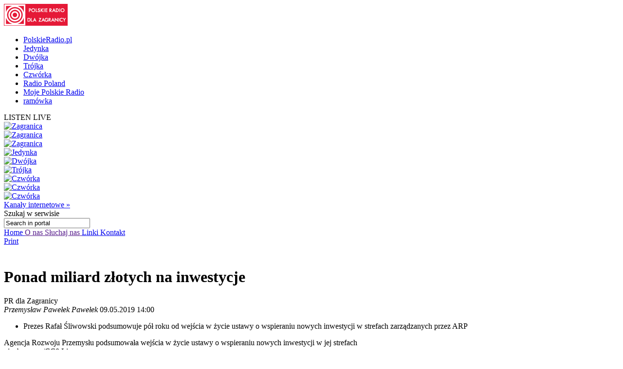

--- FILE ---
content_type: text/html; charset=utf-8
request_url: http://archiwum.radiopolsha.pl/8/84/Artykul/419337,Ponad-miliard-zlotych-na-inwestycje
body_size: 17353
content:


<!doctype html>

<!--[if lt IE 7 ]> <html xmlns="http://www.w3.org/1999/xhtml" class="ie ie6 no-js" dir="ltr" xmlns:fb="https://www.facebook.com/2008/fbml"> <![endif]-->
<!--[if IE 7 ]>    <html xmlns="http://www.w3.org/1999/xhtml" class="ie ie7 no-js" dir="ltr" xmlns:fb="https://www.facebook.com/2008/fbml"> <![endif]-->
<!--[if IE 8 ]>    <html xmlns="http://www.w3.org/1999/xhtml" class="ie ie8 no-js" dir="ltr" xmlns:fb="https://www.facebook.com/2008/fbml"> <![endif]-->
<!--[if IE 9 ]>    <html xmlns="http://www.w3.org/1999/xhtml" class="ie ie9 no-js" dir="ltr" xmlns:fb="https://www.facebook.com/2008/fbml"> <![endif]-->
<!--[if gt IE 9]><!--><html xmlns="http://www.w3.org/1999/xhtml" class="no-js" xmlns:fb="https://www.facebook.com/2008/fbml"><!--<![endif]-->

	<head id="Head1"><meta charset="utf-8" /><meta http-equiv="X-UA-Compatible" content="IE=edge,chrome=1" /><title>
	Ponad miliard złotych na inwestycje - REDAKCJA POLSKA
</title>
	<meta http-equiv="Content-type" content="text/html; charset=utf-8" />



	<link href="http://external.polskieradio.pl/style/polskieradio.min.css?v=1.0.5638.16313" rel="stylesheet" type="text/css" media="screen" />
	<link href="http://external.polskieradio.pl/style/print.min.css?v=1.0.5638.16313" rel="stylesheet" type="text/css" media="print" />

<link type="text/css" href="http://external.polskieradio.pl/App_Themes/External_PL/_style/default.min.css?v=1.0.5620.23899" rel="stylesheet" media="All" />





	<script type="text/javascript" src="http://ajax.googleapis.com/ajax/libs/jquery/1.7/jquery.min.js"></script>
	<script type="text/javascript" src="http://ajax.googleapis.com/ajax/libs/jqueryui/1.10.4/jquery-ui.min.js"></script>

    
	<script type="text/javascript" src="/scripts/swfobject.js"></script>
	<script type="text/javascript" src="/scripts/jwplayer.js"></script>
	<script type="text/javascript" src="/scripts/jquery.blockUI.js"></script>
	<script type="text/javascript">
		
		var config = {
			debug: true,
			ova: false,
			cookiePlayer: 'PR_PLAYER',
			cookieSong: 'PR_PLAYER_TMP',
			fileserver: 'http://external.polskieradio.pl/'
		};
		
	</script>

	<script type="text/javascript" src="http://external.polskieradio.pl/scripts/v1109/polskieradio.min.js?v=1.0.5638.16313"></script>
	<script type="text/javascript" src="http://external.polskieradio.pl/scripts/polskieradio.min.js?v=1.0.5638.16313"></script>
	



	

	<meta name="robots" content="index, follow" />
	
	

	<!-- (C)2000-2012 Gemius SA - gemiusTraffic / ver 11.1 / Redakcja polska --> 
	<script type="text/javascript">
	<!--    //--><![CDATA[//><!--
		var gemius_identifier = new String('Bx1LoqLE.Bf0r1Y02Z1EF.TZXmDpVXswv8HR6MVUrWv.b7');
		//--><!]]>
	</script>
	<script type="text/javascript" src="http://www.polskieradio.pl/_script/gemius/gemius.js"></script> 


	

	<script type="text/javascript">
	    sas_tmstp = Math.round(Math.random() * 10000000000);
	    sas_pageid = '32104/248671'; 	// Page : polskieradio_new/thenews
	    var sas_formatids = '6635,6642,6630,6631';
	    sas_target = ''; 		// Targeting
	    document.write('<scr' + 'ipt  src="http://diff3.smartadserver.com/call2/pubjall/' + sas_pageid + '/' + sas_formatids + '/' + sas_tmstp + '/' + escape(sas_target) + '?"></scr' + 'ipt>');
</script>

<meta property="og:title" content="Ponad miliard złotych na inwestycje"/>
<meta property="og:type" content="article"/>
<meta property="og:url" content="http://archiwum.radiopolsha.pl/8/84/Artykul/419337,Ponad-miliard-zlotych-na-inwestycje"/>
<meta property="og:site_name" content="Polskie Radio dla Zagranicy"/>
<meta property="og:description" content="Agencja Rozwoju Przemysłu  podsumowała wejścia w życie ustawy o wspieraniu nowych inwestycji w jej strefach"/>
<meta property="og:image" content="http://archiwum.radiopolsha.pl/613f5d8d-3584-4d0f-9bd8-332dbeda04c6.file"/>
<meta name="description" content="Agencja Rozwoju Przemysłu  podsumowała wejścia w życie ustawy o wspieraniu nowych inwestycji w jej strefach" /><link href="http://archiwum.radiopolsha.pl/8/84/Artykul/419337,Ponad-miliard-zlotych-na-inwestycje" rel="canonical" /></head>
	
	
	<body id="ContentPlaceHolder1_bodyCtrl">
		<form method="post" action="./419337,Ponad-miliard-zlotych-na-inwestycje" onsubmit="javascript:return WebForm_OnSubmit();" id="mainForm">
<div class="aspNetHidden">
<input type="hidden" name="__EVENTTARGET" id="__EVENTTARGET" value="" />
<input type="hidden" name="__EVENTARGUMENT" id="__EVENTARGUMENT" value="" />
<input type="hidden" name="__VIEWSTATE" id="__VIEWSTATE" value="CTVkVLWzuZ2mYxLwYLSUO2JyADBlIyn6nEer41zORYswns1xL22dRZRdK+45B3kH1IKqZKtN7FNZkSNPb3A0d+vKawG1nZfn2KP2t7ubsx6tuh06YxVBv9tRukX2RBEmvlbP4WW81HkSjT9GdlQvxd3RJBsJcIcpqznce9l/9SVAL+1zX/qXiQRnyb2JX/l8anxNmHEAGdF8nOE25/KrgWbIYtBHFiE2iqbwQbt8EDCTCy3Y8X/4eRWo39dVvu+Y1WaVxBleDp0YFnbA5xbsRRPSFVi9WEiYSPTnBCH17KduIysuPZEMgB6VnO1RvTU2yAAoaFd6eItzcsGBvZI8IE1yBW3cWu6GzsFVPEBTMk/6cmK7Q1yC0ZFnpbrGrN9NLHBhZi9O63HUpJ4WEaMb8suSOsioT2KreVoQZR/U+Dwkb6oN5TRweqV5A2tTDjpKi7nQkRxUpcHFE129RTArQsRTzYFw+qCwkVO06GGrmkcpBnyz9rHa6rltCoYDjyPOPl88jSm50pa848G2so4a/fbLjH9EmZ92F7c+QnatxcbsIEhpSkNzCCcAf6sO7HpjGL93DYEuVBJrWAwLg/VinyDEYt4iEt74ubJuIuQgTLyjvJBQ56XIk5TG9nbS+YxOyDV/kpUt6wzHIeruYiJeUaQ2w2GoFtoGvj1YdWqkInu0HmD6+i66glqVVYIcKA2PauTsnr/vmgHantXH1DXR1Ojb5vykSFjrK3sw+J5DROqu6DOiEgpfJx3nVoIEz7rC5SMsE4Q/4o/bSd5bBIPaXERpy+IHSDllWUxrXDlK3KLuX5uNL6C8fxK5QodglE09pfSYc9fWjrrtW3udgeJpO0HHu9UxsA+p5TMx/puvk2jJItN3kbeSZ7DiOxckTgCeLis8WEk8B9ZqWXkJCYvNaxUw5XiREMLRO0gvw6DdOaECfBu4A9amuRepvdxtKk9Zo9nWuB8zK++re+sk1wnnwJKrwWfTRwfy4E0sTgj1z6Uqbr63aZaZPstUXaF+z7iaNFDlRui6+SiXAr3dex88EoFbZfSV7+9W/pyrhb4GbYADOvOmRPI84XveEReVpKpmYN1WjSZbSLiXPhJ9VVZP8ZKts/Uw5rapeM9H6Ft6L7/mXKlh/+FPWJZnLsqAP6saiI2iB8gmZdpQAkFFH1adryN6WykVXwUglBfVREg9Kg6kvOhsg1tM4oCeD4Sz/QuIN8aNOMJWMz5SEvHVXsavlzP+qEExSwf6t5bXF8/lkghmRvKQJUT0W5N/vnyikZP4sGIF09SY3E1hk2uXinLjm4P5LJ/kiQ6uf5hhTZh4M2VYO95kYuv+jE+iH/cPgFYcwa9o8a0XOeBCUlLge1V2I4kuV+MKP2YffkarKiLkal2TZRQOZu7dSz/p9jHgS9oTk/JQUGoTn+0HRGqrIz3uq5GnqicEQSpv0TLZeVo4CcamLAB/R9Clqj+tjO2CcZssv00yyThRqa/mc3azm+9WzE21bmAkQ7pj/rXZcwfVeWateWQvuLzdHquueAh+beU/ccuje4R6iEu170uZFi++4Mb/9B3X2xIvVIg9pH8nv1sYRP+okWyLB6U7YuhrmBmCWoUA/zdSrvyHH/OapdOMS8R45nNuuuJWt/KcA3yAUziocw2NeLl/uBBfb9603IfQuGrfa/NlH8vAbnmR2frUx281+qvK79xXccb0TzRjH2nj4YO3vQbsDVEtzoHLz0eZqouNAk3R8HSWq2nqIc/skp+XQN4fy2AwOQNp3OlMIj3L39+TND5xizRRYOI4w/n/tYOzpWxabbaXtUzELvEPQ3ZzPno8JHrcK1mz4jVxx8KW8pTnU5mobGXMFrDG2lWA" />
</div>

<script type="text/javascript">
//<![CDATA[
var theForm = document.forms['mainForm'];
if (!theForm) {
    theForm = document.mainForm;
}
function __doPostBack(eventTarget, eventArgument) {
    if (!theForm.onsubmit || (theForm.onsubmit() != false)) {
        theForm.__EVENTTARGET.value = eventTarget;
        theForm.__EVENTARGUMENT.value = eventArgument;
        theForm.submit();
    }
}
//]]>
</script>


<script src="/WebResource.axd?d=zwAq3lQ2Oxqd1cZlhFdnH3i7_a0jzS1sj81ewcdQ9Ev-hpt5OlLOO7BiJeDP0DZuowVjoA7mi6DmGR90OE4sZEmarPZXBgumzJjbv1SfMEc1&amp;t=638286137964787378" type="text/javascript"></script>


<script src="/ScriptResource.axd?d=M_sUm4BfvFLieuH9FOXtCK-3-NZmOvkVBwwS30OKTi7vHrTEpLW3bSJpA5tZRGqAZ9M-PgkP-Vg1sOo3HFGZcXwNLYgMEhiHq-uOf6tJinSGwPHsk86cEunryHljoqHXRzUSE6-rNkJpAqdnlGk92e67xIXZ5GCsFRpeBC2Z5jM1&amp;t=ffffffffe8f46b29" type="text/javascript"></script>
<script src="/ScriptResource.axd?d=dVjhtV81O9Cxdj5mIQ_NPw4VupeLKArziY8que04z_7psPQxEqDZm7ExQx2BfsU2LaydlTyfYjwctp38vNOJ5eFUt8k7XXS-bLu2pOBSD798ITPvJt9ku6ct1KT0FtEwHOunDP64f33tItmdlVmXdreF_aJObXqwq-slHW4TsY01&amp;t=13798092" type="text/javascript"></script>
<script src="/ScriptResource.axd?d=plfc8vGjiHxkT3mglMZd9mZzLVc54l4tH9ZmnQviPmnWRF1ekBFgZy8MIOykyOIH4wwswLqmmZ6ZVWKVlXgsXU5pJUCvi3jhVQF8oLldSDTh17vzK2KckFccJ3AUm7o1HofkXhs4Rj4YnzPlN9bWIy0-WTyg5AW1P7AZuRMSMjjPIATxO2CPXzuzicgk4PSI0&amp;t=13798092" type="text/javascript"></script>
<script src="/ScriptResource.axd?d=AwrUmaqj9oRUEfXiv8FL-WUkaYGvGRhenSKputVNVRWuSC4GU6FGolmBrXk7ghTCwpUooVU7NYmHJ_XRQGUinmrtsIT3dNclYMDv0PiARDch8Xgo_UfEtF1LLZuvR_pHdCXYQzA1Zmqjrey8qBDUp1aYpCeRziVoaNFhBTeNBu81&amp;t=13798092" type="text/javascript"></script>
<script type="text/javascript">
//<![CDATA[
function WebForm_OnSubmit() {
if (typeof(ValidatorOnSubmit) == "function" && ValidatorOnSubmit() == false) return false;
return true;
}
//]]>
</script>

<div class="aspNetHidden">

	<input type="hidden" name="__VIEWSTATEGENERATOR" id="__VIEWSTATEGENERATOR" value="65E7F3AF" />
	<input type="hidden" name="__VIEWSTATEENCRYPTED" id="__VIEWSTATEENCRYPTED" value="" />
</div>
			<input name="ctl00$ctl00$ctl00$ContentPlaceHolder1$__vsKey" type="hidden" id="ContentPlaceHolder1___vsKey" value="d17ec90b-937d-4781-a815-a258c023e40d" />
			
			<script type="text/javascript">
//<![CDATA[
Sys.WebForms.PageRequestManager._initialize('ctl00$ctl00$ctl00$ContentPlaceHolder1$ScriptManager1', 'mainForm', ['tctl00$ctl00$ctl00$ContentPlaceHolder1$TimerUP','ContentPlaceHolder1_TimerUP'], [], [], 90, 'ctl00$ctl00$ctl00');
//]]>
</script>

			<div id="ContentPlaceHolder1_TimerUP">
	
					<span id="ContentPlaceHolder1_ProgramNotificationsTimer" style="visibility:hidden;display:none;"></span>
				
</div>
		
			<img id="logoPrint" src="/style/_img/logoPRprint.gif" width="131" height="45" alt="Logo Polskiego Radia" />
			
			<div id="cAdv">
				<div id="ContentPlaceHolder1_advertise_advertise" class="box adv hide ph_750x200_reklama">
<div id="ph_750x200_reklama" class="reklama" style="display:none;">REKLAMA</div>
    

    

    

    
        <script type="text/javascript">
            if (typeof sas_manager != 'undefined') {
                sas_manager.render(6630); // Format : Billboard 750x200
                if (sas_manager.exists(6630)) {
                    showAdLabel("ph_750x200_reklama");
                }
            }
        </script>
        <noscript>
            <a href="http://diff3.smartadserver.com/call/pubjumpi/32104/248671/6630/S/[timestamp]/?" target="_blank">
            <img src="http://diff3.smartadserver.com/call/pubi/32104/248671/6630/S/[timestamp]/?" border="0" alt="" /></a>
        </noscript>
    

</div>
			</div>

	   
			
	
		
<div id="body-wrap" class="clearfix">

		

	<div id="bg-header">
		<div id="bg-menu">
			<div id="bg-menu-border1"></div>
			<div id="bg-menu-border2"></div>
		</div>
	</div>

	<div id="header-wrap" class="clearfix">
		<div id="top-aside">
			<ul id="radio-stations">
				<li id="li-pr">
					<a title="Polskie Radio" href="http://www.polskieradio.pl/">PolskieRadio.pl</a>
				</li>
				<li id="li-jedynka">
					<a title="Jedynka" href="http://www.polskieradio.pl/7,Jedynka">Jedynka</a>
				</li>
				<li id="li-dwojka">
					<a title="Dwójka" href="http://www.polskieradio.pl/8,Dwojka">Dwójka</a>
				</li>
				<li id="li-trojka">
					<a title="Trójka" href="http://www.polskieradio.pl/9,Trojka">Trójka</a>
				</li>
				<li id="li-czworka">
					<a title="Czwórka" href="http://www.polskieradio.pl/10,Czworka">Czwórka</a>
				</li>
				<li id="li-external">
					<a title="Radio Poland" href="http://www.thenews.pl/">Radio Poland</a>
				</li>
				<li id="li-mojepr">
					<a title="Moje Polskie Radio" href="http://moje.polskieradio.pl">Moje Polskie Radio</a>
				</li>
				<li id="li-ramowka">
					<a title="Ramówka" href="http://www.polskieradio.pl/Portal/Schedule/Schedule.aspx">ramówka</a>
				</li>
			</ul>
		</div>
		<header id="header-main">
			
            <div id="Logo">
				<a href="/" title="Polskie Radio Dla Zagranicy" style='background: url(/style/_img/logo/radiopoland_154x50.png) no-repeat;'></a>
                <span class="zaloba-tape"></span>
                
			</div>
		
			

			<div class="listenCont">
				<div id="listen" class="header-box">
						<span class="choose-station">
							<span id="chStation" onclick="window.open('/Player?id=-16','_blank','width=822,height=700,location=0,menubar=0,resizable=0,scrollbars=0,status=0,toolbar=0,titlebar=0',true);" >LISTEN LIVE</span>
							<span id="chStations"></span>
						</span>
						<div id="programs-wrap">
							<div class="brdr"></div>

                            <div class="oneStation">
								<a href="javascript:void(null);" onclick="window.open('/Player?id=-5','_blank','width=822,height=700,location=0,menubar=0,resizable=0,scrollbars=0,status=0,toolbar=0,titlebar=0',true);">
									<img width="80" height="80" src="http://moje.polskieradio.pl/_img/kanaly/pr5_80.jpg" alt="Zagranica">
								</a>
							</div>
                            <div class="oneStation">
								<a href="javascript:void(null);" onclick="window.open('/Player?id=-16','_blank','width=822,height=700,location=0,menubar=0,resizable=0,scrollbars=0,status=0,toolbar=0,titlebar=0',true);">
									<img width="80" height="80" src="http://moje.polskieradio.pl/_img/kanaly/radio_poland_east_80.jpg" alt="Zagranica">
								</a>
							</div>
                            <div class="oneStation">
								<a href="javascript:void(null);" onclick="window.open('/Player?id=-13','_blank','width=822,height=700,location=0,menubar=0,resizable=0,scrollbars=0,status=0,toolbar=0,titlebar=0',true);">
									<img width="80" height="80" src="http://moje.polskieradio.pl/_img/kanaly/radio_poland_dab_on_80.jpg" alt="Zagranica">
								</a>
							</div>

                            <div class="oneStation">
								<a href="javascript:void(null);" onclick="window.open('/Player?id=-1','_blank','width=822,height=700,location=0,menubar=0,resizable=0,scrollbars=0,status=0,toolbar=0,titlebar=0',true);">
									<img width="80" height="80" src="http://moje.polskieradio.pl/_img/kanaly/pr1_80.jpg" alt="Jedynka">
								</a>
							</div>
                            <div class="oneStation">
								<a href="javascript:void(null);" onclick="window.open('/Player?id=-2','_blank','width=822,height=700,location=0,menubar=0,resizable=0,scrollbars=0,status=0,toolbar=0,titlebar=0',true);">
									<img width="80" height="80" src="http://moje.polskieradio.pl/_img/kanaly/pr2_80.jpg" alt="Dwójka">
								</a>
							</div>
                            <div class="oneStation">
								<a href="javascript:void(null);" onclick="window.open('/Player?id=-3','_blank','width=822,height=700,location=0,menubar=0,resizable=0,scrollbars=0,status=0,toolbar=0,titlebar=0',true);">
									<img width="80" height="80" src="http://moje.polskieradio.pl/_img/kanaly/pr3_80.jpg" alt="Trójka">
								</a>
							</div>

                            <div class="oneStation">
								<a href="javascript:void(null);" onclick="window.open('/Player?id=-4','_blank','width=822,height=700,location=0,menubar=0,resizable=0,scrollbars=0,status=0,toolbar=0,titlebar=0',true);">
									<img width="80" height="80" src="http://moje.polskieradio.pl/_img/kanaly/pr4_80.jpg" alt="Czwórka">
								</a>
							</div>
                            <div class="oneStation">
								<a href="javascript:void(null);" onclick="window.open('/Player?id=41','_blank','width=822,height=700,location=0,menubar=0,resizable=0,scrollbars=0,status=0,toolbar=0,titlebar=0',true);">
									<img width="80" height="80" src="http://moje.polskieradio.pl/_img/kanaly/41_80.jpg" alt="Czwórka">
								</a>
							</div>
                            <div class="oneStation">
								<a href="javascript:void(null);" onclick="window.open('/Player?id=-12','_blank','width=822,height=700,location=0,menubar=0,resizable=0,scrollbars=0,status=0,toolbar=0,titlebar=0',true);">
									<img width="80" height="80" src="http://moje.polskieradio.pl/_img/kanaly/136_80.jpg" alt="Czwórka">
								</a>
							</div>

							<a title="Wszystkie Kanały internetowe" class="choose" onclick="OpenFullPlayer();" href="javascript:void(null);">Kanały internetowe »</a>
						</div>
					</div>
			</div>

			
<div id="quick-search">
    <span>
        <span>Szukaj</span> w serwisie
    </span>
    <div id="wrap-inputs">
        <input name="ctl00$ctl00$ctl00$ContentPlaceHolder1$ContentPlaceHolder1$cHead$pr_searchBox$s_txtbox_search" type="text" value="Search in portal" maxlength="100" id="ContentPlaceHolder1_ContentPlaceHolder1_cHead_pr_searchBox_s_txtbox_search" class="ui-searchBox-text" />
        <span title="" class="ico iExcla " onmouseover="showTooltip(&#39;ContentPlaceHolder1_ContentPlaceHolder1_cHead_pr_searchBox_v_req_search&#39;);" onmouseout="hideTooltip(&#39;ContentPlaceHolder1_ContentPlaceHolder1_cHead_pr_searchBox_v_req_search&#39;);" id="ContentPlaceHolder1_ContentPlaceHolder1_cHead_pr_searchBox_v_req_search" style="display:none;"></span>
    </div>

    <a id="ContentPlaceHolder1_ContentPlaceHolder1_cHead_pr_searchBox_s_lnkbtn_search" title="Search" href="javascript:WebForm_DoPostBackWithOptions(new WebForm_PostBackOptions(&quot;ctl00$ctl00$ctl00$ContentPlaceHolder1$ContentPlaceHolder1$cHead$pr_searchBox$s_lnkbtn_search&quot;, &quot;&quot;, true, &quot;grSearch&quot;, &quot;&quot;, false, true))"></a>
</div>

<script type="text/javascript">
    $(document).ready(function() {
        $('#ContentPlaceHolder1_ContentPlaceHolder1_cHead_pr_searchBox_s_txtbox_search').keyup(function(e) {
            if (e.keyCode == 13 && $('#ContentPlaceHolder1_ContentPlaceHolder1_cHead_pr_searchBox_s_txtbox_search').val()) {
                __doPostBack('s_lnkbtn_search');
            }
        });
    });
</script>



			<div id="bNavM">
				

<script type="text/javascript" language="javascript">
    $(document).ready(function() {
//        jQuery(".dMenu").mouseenter(
//            function(){
//                jQuery(this).find("a:eq(0)").addClass("active-mouse");
//            }
//        );

//        jQuery(".dMenu").mouseleave(
//            function(){
//                jQuery(this).find("a:eq(0)").removeClass("active-mouse");
//            }
//        );
        // dodaje klase "last" do ostatniego elementu listy
//        jQuery(".subMenu").each(function(){
//            $(this).find(".menuLink").last().addClass("last");
//        });

        // dodaje klase "first" do ostatniego elementu listy
        jQuery(".subMenu").each(function(){
            $(this).find("li").first().addClass("first");
        });

        // delete subMenu>ul if hasn't li
        jQuery(".subMenu").each(function(){
            if($(this).find("li").size() == '0') {
                $(this).remove();
            }
        });
    });
</script>

<div class="leftMenu">
    <span class="leftMenuBonus01 dNoneForSpecialWebs"></span>

    <div id="mainMenu">
        
                <div class="dMenu CategoryLinks" onmouseover="ShowMenu('Section_1');" onmouseout="HideMenu('Section_1');" style="display:inline;">
                    <a class='home' id='1' href='/8' >
                        Home
                    </a>

                    <div id='Section_1' class="subMenu" style="display:none;">
                        <ul>
                            
                        </ul>
                    </div>
                </div>
            
                <div class="dMenu CategoryLinks" onmouseover="ShowMenu('Section_2');" onmouseout="HideMenu('Section_2');" style="display:inline;">
                    <a class='' id='2' href='' >
                        O nas
                    </a>

                    <div id='Section_2' class="subMenu" style="display:none;">
                        <ul>
                            
                                    <li>
                                        <span class="break">&#160;|&#160;</span>
                                        <a href='/8/74/Artykul/84245'  >
                                            Polskie Radio dla zagranicy
                                        </a>
                                    </li>
                                
                                    <li>
                                        <span class="break">&#160;|&#160;</span>
                                        <a href='/8/74/Artykul/48557'  >
                                            Redakcja Polska
                                        </a>
                                    </li>
                                
                                    <li>
                                        <span class="break">&#160;|&#160;</span>
                                        <a href='/Portal/Schedule/Schedule.aspx'  >
                                            Ramówka
                                        </a>
                                    </li>
                                
                                    <li>
                                        <span class="break">&#160;|&#160;</span>
                                        <a href='/8/74/Artykul/84247'  >
                                            Częstotliwości
                                        </a>
                                    </li>
                                
                        </ul>
                    </div>
                </div>
            
                <div class="dMenu CategoryLinks" onmouseover="ShowMenu('Section_3');" onmouseout="HideMenu('Section_3');" style="display:inline;">
                    <a class='' id='3' href='' >
                        Słuchaj nas
                    </a>

                    <div id='Section_3' class="subMenu" style="display:none;">
                        <ul>
                            
                                    <li>
                                        <span class="break">&#160;|&#160;</span>
                                        <a href='javascript:void(null);' onclick="window.open('/Player?id=-5','_blank','width=822,height=700,location=0,menubar=0,resizable=0,scrollbars=0,status=0,toolbar=0,titlebar=0',true);" >
                                            Słuchaj na żywo
                                        </a>
                                    </li>
                                
                        </ul>
                    </div>
                </div>
            
                <div class="dMenu CategoryLinks" onmouseover="ShowMenu('Section_4');" onmouseout="HideMenu('Section_4');" style="display:inline;">
                    <a class='' id='4' href='/8/74/Artykul/84374' >
                        Linki
                    </a>

                    <div id='Section_4' class="subMenu" style="display:none;">
                        <ul>
                            
                        </ul>
                    </div>
                </div>
            
                <div class="dMenu CategoryLinks" onmouseover="ShowMenu('Section_5');" onmouseout="HideMenu('Section_5');" style="display:inline;">
                    <a class='' id='5' href='/8/157,Kontakt' >
                        Kontakt
                    </a>

                    <div id='Section_5' class="subMenu" style="display:none;">
                        <ul>
                            
                        </ul>
                    </div>
                </div>
            
    </div>
</div>
			</div>

		</header>
	</div>
			<div id="cC">
				<div id="cColumns">
					<div id="colFirst-wide">
						

<script type="text/javascript">
    function ShowRecommendPageForm() {
        $('#divRecommendPage_020717409849').css('display', 'block');
    }
    function SendMail() {
        if (Page_ClientValidate('vgRecommendPage')) {
            var mail = $('#ContentPlaceHolder1_ContentPlaceHolder1_FirstColumn_A_ctl00_txtBoxEmail')[0].value;
            var user = $('#ContentPlaceHolder1_ContentPlaceHolder1_FirstColumn_A_ctl00_txtBoxFrom')[0].value;
            var url = 'http://archiwum.radiopolsha.pl/8/84/Artykul/419337,Ponad-miliard-zlotych-na-inwestycje';
            var comment = $('#ContentPlaceHolder1_ContentPlaceHolder1_FirstColumn_A_ctl00_txtBoxComment')[0].value;

            var btn = $('#ContentPlaceHolder1_ContentPlaceHolder1_FirstColumn_A_ctl00_btnRecommend')[0];
            btn.disabled = true;
            btn.value = "Wysyłanie...";

            CallPageMethod('/Portal/PageMethods.aspx', 'RecommendPage', RecommendPageSuccess, RecommendPageFail,
                'userFrom', user, 'mailTo', mail, 'url', url, 'comment', comment);
        }
        return false;
    }
    function RecommendPageSuccess(result, userContext, methodName) {
        if (result.d == true)
            alert('Wiadomosc została wysłana');
        else alert('Nie udało się wysłać wiadomości');

        var btn = $('#ContentPlaceHolder1_ContentPlaceHolder1_FirstColumn_A_ctl00_btnRecommend')[0];
        btn.disabled = false;
        btn.value = "Poleć";
    }
    function RecommendPageFail() {
        alert('Nie udało się wysłać wiadomości');

        var btn = $('#ContentPlaceHolder1_ContentPlaceHolder1_FirstColumn_A_ctl00_btnRecommend')[0];
        btn.disabled = false;
        btn.value = "Poleć";
    }
</script>



<div class='marTopNone '>

        <div class="underArt">
            <span class="bLua">
                <a class="print" title="drukuj" href="#" onclick="window.print();return false;">
                    <span class="ico iPrint"></span>
                    <span>Print</span>
                </a>
                <!--<a class="recommend" title="poleć znajomemu" href="#" onclick="javascript:ShowRecommendPageForm();return false;"><span class="ico iRecommend"></span><span>Poleć znajomemu</span></a>-->
            </span>           
            <br />
            <div id="divRecommendPage_020717409849" style="display:none;">
                <table>
                    <tr>
                        <td>Adres email znajomego</td>
                        <td><input name="ctl00$ctl00$ctl00$ContentPlaceHolder1$ContentPlaceHolder1$FirstColumn_A$ctl00$txtBoxEmail" type="text" id="ContentPlaceHolder1_ContentPlaceHolder1_FirstColumn_A_ctl00_txtBoxEmail" class="divRecommendPageInput" InstanceID="199" class="droppable" /></td>
                    </tr>
                    <tr>
                        <td colspan="2">
                            <span title="Podaj adres email" class="ico iExcla " onmouseover="showTooltip(&#39;ContentPlaceHolder1_ContentPlaceHolder1_FirstColumn_A_ctl00_validatorEmailRequired&#39;);" onmouseout="hideTooltip(&#39;ContentPlaceHolder1_ContentPlaceHolder1_FirstColumn_A_ctl00_validatorEmailRequired&#39;);" id="ContentPlaceHolder1_ContentPlaceHolder1_FirstColumn_A_ctl00_validatorEmailRequired" InstanceID="199" class="droppable" style="display:none;"></span>
                            <span title="Błędny adres email" class="ico iExcla " onmouseover="showTooltip(&#39;ContentPlaceHolder1_ContentPlaceHolder1_FirstColumn_A_ctl00_validatorEmail&#39;);" onmouseout="hideTooltip(&#39;ContentPlaceHolder1_ContentPlaceHolder1_FirstColumn_A_ctl00_validatorEmail&#39;);" id="ContentPlaceHolder1_ContentPlaceHolder1_FirstColumn_A_ctl00_validatorEmail" InstanceID="199" class="droppable" style="display:none;"></span>
                        </td>
                    </tr>
                    <tr>
                        <td>Komentarz</td>
                        <td><textarea name="ctl00$ctl00$ctl00$ContentPlaceHolder1$ContentPlaceHolder1$FirstColumn_A$ctl00$txtBoxComment" rows="5" cols="20" id="ContentPlaceHolder1_ContentPlaceHolder1_FirstColumn_A_ctl00_txtBoxComment" class="divRecommendPageInput" InstanceID="199" class="droppable">
</textarea></td>
                    </tr>
                    <tr>
                        <td>Podpis</td>
                        <td><input name="ctl00$ctl00$ctl00$ContentPlaceHolder1$ContentPlaceHolder1$FirstColumn_A$ctl00$txtBoxFrom" type="text" id="ContentPlaceHolder1_ContentPlaceHolder1_FirstColumn_A_ctl00_txtBoxFrom" class="divRecommendPageInput" InstanceID="199" class="droppable" /></td>
                    </tr>
                    <tr>
                        <td colspan="2">
                            <span title="Podpisz się" class="ico iExcla " onmouseover="showTooltip(&#39;ContentPlaceHolder1_ContentPlaceHolder1_FirstColumn_A_ctl00_validatorFromRequired&#39;);" onmouseout="hideTooltip(&#39;ContentPlaceHolder1_ContentPlaceHolder1_FirstColumn_A_ctl00_validatorFromRequired&#39;);" id="ContentPlaceHolder1_ContentPlaceHolder1_FirstColumn_A_ctl00_validatorFromRequired" InstanceID="199" class="droppable" style="display:none;"></span>                        
                        </td>
                    </tr>
                </table>
                <div>
                    <a onclick="return SendMail();" id="ContentPlaceHolder1_ContentPlaceHolder1_FirstColumn_A_ctl00_btnRecommend" InstanceID="199" class="droppable" href="javascript:WebForm_DoPostBackWithOptions(new WebForm_PostBackOptions(&quot;ctl00$ctl00$ctl00$ContentPlaceHolder1$ContentPlaceHolder1$FirstColumn_A$ctl00$btnRecommend&quot;, &quot;&quot;, true, &quot;vgRecommendPage&quot;, &quot;&quot;, false, true))"><span>Poleć</span></a>
                </div>
            </div>
        </div>
    </div>
    <span class="bRua">
        <span class="facebook sIco">
            
            <iframe src="http://www.facebook.com/plugins/like.php?href=http://archiwum.radiopolsha.pl/8/84/Artykul/419337,Ponad-miliard-zlotych-na-inwestycje&amp;layout=button_count&amp;width=150&amp;show_faces=false&amp;action=like&amp;colorscheme=light&amp;font&amp;height=21" scrolling="no" frameborder="0" style="border:none; overflow:hidden; width:150px; height:21px;" allowTransparency="true"></iframe>
        </span>
        <span class="tweet sIco">
            
            <a title="Twitter" target="_blank" class="ico ico-s iTwitter" href="http://twitter.com/home?status=http://archiwum.radiopolsha.pl/8/84/Artykul/419337,Ponad-miliard-zlotych-na-inwestycje"></a>
        </span>
        <span class='st_sharethis_button shareThis sIco' displayText='ShareThis'>
            <script type="text/javascript">var switchTo5x = true;</script>
            <script type="text/javascript" src="http://w.sharethis.com/button/buttons.js"></script>
            <script type="text/javascript">stLight.options({ publisher: '5543d716-4716-46ac-9462-462fde015bae' });</script>
        </span>
        <span>
            <a title="Wykop" target="_blank" href="http://www.wykop.pl/dodaj?url=http%3A%2F%2Farchiwum.radiopolsha.pl%2F8%2F84%2FArtykul%2F419337,Ponad-miliard-zlotych-na-inwestycje" class="ico ico-s iWykop"></a> 
        </span>
        <span>
            <script type="text/javascript">
                document.write("<a title='Blip' target='_blank' href='http://blip.pl/dashboard?body=" + encodeURIComponent(document.title) + " http://archiwum.radiopolsha.pl/8/84/Artykul/419337,Ponad-miliard-zlotych-na-inwestycje' id='blipIcon' class='ico ico-s iBlip'></a>");
            </script>
        </span>
        <span>
            <script type="text/javascript">
                document.write("<a title='Google' target='_blank' id='googlelink' title='Google' href='http://www.google.pl/bookmarks/mark?op=add&hl=pl&title=" + encodeURIComponent(document.title) + "&bkmk=" + encodeURIComponent(location.href) + "' class='ico ico-s iGoogle'></a>");
            </script>
        </span>
    </span>

<div class="marTop">
    <div class='box bContent bgColor '>
        
                <h1>Ponad miliard złotych na inwestycje</h1>
                <div class="bContBelt">
                    <div class="bChP channel">
                        PR dla Zagranicy
                    </div>

                    <div class="bAd date">
                        <i>Przemysław Pawełek Pawełek</i>
                        
                        09.05.2019 14:00
                    </div>
                </div>                

                
                    <ul class="bArtFiles">
                        
                                        <li>
                                            <span class="bIcons">
                                                <a href="javascript:void(null);" id="ContentPlaceHolder1_ContentPlaceHolder1_FirstColumn_A_ctl01_rptrRelatedFiles_PlaySound1_0_A1_0" class="ico iSpeaker" title="LISTEN LIVE" onclick="javascript:playFile(&#39;293924&#39;,&#39;d56c59c3-a630-47b4-a4a6-33be3e307d91&#39;,&#39;Prezes Rafał Śliwowski podsumowuje pół roku od wejścia w życie ustawy o wspieraniu nowych inwestycji w strefach zarządzanych przez ARP &#39;,&#39;361&#39;,&#39;/8/84/Artykul/419337,Ponad-miliard-zlotych-na-inwestycje&#39;,&#39;0&#39;);"></a>

                                                
    <a class="ico iPlus" title="add to favourites" href="javascript:void(null);" onclick="javascript:playFile('293924','d56c59c3-a630-47b4-a4a6-33be3e307d91','Prezes Rafał Śliwowski podsumowuje pół roku od wejścia w życie ustawy o wspieraniu nowych inwestycji w strefach zarządzanych przez ARP ','361','/8/84/Artykul/419337,Ponad-miliard-zlotych-na-inwestycje','1');"></a>

                                            </span>
                                            <span class="link">Prezes Rafał Śliwowski podsumowuje pół roku od wejścia w życie ustawy o wspieraniu nowych inwestycji w strefach zarządzanych przez ARP
</span>
                                        </li>
                                    
                    </ul>
                

                <div class="bLead">
                    <span id="ContentPlaceHolder1_ContentPlaceHolder1_FirstColumn_A_ctl01_lblLead">Agencja Rozwoju Przemysłu  podsumowała wejścia w życie ustawy o wspieraniu nowych inwestycji w jej strefach</span>
                </div>

                
                    <div class="bArticle">
                        <img id="ContentPlaceHolder1_ContentPlaceHolder1_FirstColumn_A_ctl01_imgMain" title="" src="http://external.polskieradio.pl/files/613f5d8d-3584-4d0f-9bd8-332dbeda04c6.file" /><span id="ContentPlaceHolder1_ContentPlaceHolder1_FirstColumn_A_ctl01_lblMainImageDescription" class="imgLead"></span><span id="ContentPlaceHolder1_ContentPlaceHolder1_FirstColumn_A_ctl01_lblMainImageAuthor" class="imgAuthor">pixabay.com/CC0 License</span>
                    </div>
                

                

                <div id="flashArticleDiv"></div>


               
                
                         <div class="bArt"><p>Agencja Rozwoju Przemysłu, od wejścia w życie ustawy o wspieraniu nowych inwestycji, wydała 29 decyzji na prowadzenie działalności w zarządzanych przez nią strefach ekonomicznych Euro-Park Mielec i Euro-Park Wisłosan. Ma się to przełożyć na ponad miliard złotych inwestycji i 700 nowych miejsc pracy.</p>
<p>Z wiceprezesem Agencji Rozwoju Przemysłu <strong>Dariuszem Śliwowskim</strong> rozmawiał <strong>Przemysław Pawełek</strong>.</p></div>
                    

                <div class="bTags">
                    <span class="disBloNon">tags: </span>
                    <a href='/8/50/Tematy/55256'>Agencja Rozwoju Przemysłu</a><span class="disBloNon">, </span><a href='/8/50/Tematy/9782'>gospodarka</a><span class="disBloNon">, </span><a href='/8/50/Tematy/3263'>inwestycje</a>
                </div>
            
    </div>
</div>

<script type="text/javascript">
    function ShowRecommendPageForm() {
        $('#divRecommendPage_020717409849').css('display', 'block');
    }
    function SendMail() {
        if (Page_ClientValidate('vgRecommendPage')) {
            var mail = $('#ContentPlaceHolder1_ContentPlaceHolder1_FirstColumn_A_ctl03_txtBoxEmail')[0].value;
            var user = $('#ContentPlaceHolder1_ContentPlaceHolder1_FirstColumn_A_ctl03_txtBoxFrom')[0].value;
            var url = 'http://archiwum.radiopolsha.pl/8/84/Artykul/419337,Ponad-miliard-zlotych-na-inwestycje';
            var comment = $('#ContentPlaceHolder1_ContentPlaceHolder1_FirstColumn_A_ctl03_txtBoxComment')[0].value;

            var btn = $('#ContentPlaceHolder1_ContentPlaceHolder1_FirstColumn_A_ctl03_btnRecommend')[0];
            btn.disabled = true;
            btn.value = "Wysyłanie...";

            CallPageMethod('/Portal/PageMethods.aspx', 'RecommendPage', RecommendPageSuccess, RecommendPageFail,
                'userFrom', user, 'mailTo', mail, 'url', url, 'comment', comment);
        }
        return false;
    }
    function RecommendPageSuccess(result, userContext, methodName) {
        if (result.d == true)
            alert('Wiadomosc została wysłana');
        else alert('Nie udało się wysłać wiadomości');

        var btn = $('#ContentPlaceHolder1_ContentPlaceHolder1_FirstColumn_A_ctl03_btnRecommend')[0];
        btn.disabled = false;
        btn.value = "Poleć";
    }
    function RecommendPageFail() {
        alert('Nie udało się wysłać wiadomości');

        var btn = $('#ContentPlaceHolder1_ContentPlaceHolder1_FirstColumn_A_ctl03_btnRecommend')[0];
        btn.disabled = false;
        btn.value = "Poleć";
    }
</script>



<div class='marTopNone '>

        <div class="underArt">
            <span class="bLua">
                <a class="print" title="drukuj" href="#" onclick="window.print();return false;">
                    <span class="ico iPrint"></span>
                    <span>Print</span>
                </a>
                <!--<a class="recommend" title="poleć znajomemu" href="#" onclick="javascript:ShowRecommendPageForm();return false;"><span class="ico iRecommend"></span><span>Poleć znajomemu</span></a>-->
            </span>           
            <br />
            <div id="divRecommendPage_020717409849" style="display:none;">
                <table>
                    <tr>
                        <td>Adres email znajomego</td>
                        <td><input name="ctl00$ctl00$ctl00$ContentPlaceHolder1$ContentPlaceHolder1$FirstColumn_A$ctl03$txtBoxEmail" type="text" id="ContentPlaceHolder1_ContentPlaceHolder1_FirstColumn_A_ctl03_txtBoxEmail" class="divRecommendPageInput" InstanceID="201" class="droppable" /></td>
                    </tr>
                    <tr>
                        <td colspan="2">
                            <span title="Podaj adres email" class="ico iExcla " onmouseover="showTooltip(&#39;ContentPlaceHolder1_ContentPlaceHolder1_FirstColumn_A_ctl03_validatorEmailRequired&#39;);" onmouseout="hideTooltip(&#39;ContentPlaceHolder1_ContentPlaceHolder1_FirstColumn_A_ctl03_validatorEmailRequired&#39;);" id="ContentPlaceHolder1_ContentPlaceHolder1_FirstColumn_A_ctl03_validatorEmailRequired" InstanceID="201" class="droppable" style="display:none;"></span>
                            <span title="Błędny adres email" class="ico iExcla " onmouseover="showTooltip(&#39;ContentPlaceHolder1_ContentPlaceHolder1_FirstColumn_A_ctl03_validatorEmail&#39;);" onmouseout="hideTooltip(&#39;ContentPlaceHolder1_ContentPlaceHolder1_FirstColumn_A_ctl03_validatorEmail&#39;);" id="ContentPlaceHolder1_ContentPlaceHolder1_FirstColumn_A_ctl03_validatorEmail" InstanceID="201" class="droppable" style="display:none;"></span>
                        </td>
                    </tr>
                    <tr>
                        <td>Komentarz</td>
                        <td><textarea name="ctl00$ctl00$ctl00$ContentPlaceHolder1$ContentPlaceHolder1$FirstColumn_A$ctl03$txtBoxComment" rows="5" cols="20" id="ContentPlaceHolder1_ContentPlaceHolder1_FirstColumn_A_ctl03_txtBoxComment" class="divRecommendPageInput" InstanceID="201" class="droppable">
</textarea></td>
                    </tr>
                    <tr>
                        <td>Podpis</td>
                        <td><input name="ctl00$ctl00$ctl00$ContentPlaceHolder1$ContentPlaceHolder1$FirstColumn_A$ctl03$txtBoxFrom" type="text" id="ContentPlaceHolder1_ContentPlaceHolder1_FirstColumn_A_ctl03_txtBoxFrom" class="divRecommendPageInput" InstanceID="201" class="droppable" /></td>
                    </tr>
                    <tr>
                        <td colspan="2">
                            <span title="Podpisz się" class="ico iExcla " onmouseover="showTooltip(&#39;ContentPlaceHolder1_ContentPlaceHolder1_FirstColumn_A_ctl03_validatorFromRequired&#39;);" onmouseout="hideTooltip(&#39;ContentPlaceHolder1_ContentPlaceHolder1_FirstColumn_A_ctl03_validatorFromRequired&#39;);" id="ContentPlaceHolder1_ContentPlaceHolder1_FirstColumn_A_ctl03_validatorFromRequired" InstanceID="201" class="droppable" style="display:none;"></span>                        
                        </td>
                    </tr>
                </table>
                <div>
                    <a onclick="return SendMail();" id="ContentPlaceHolder1_ContentPlaceHolder1_FirstColumn_A_ctl03_btnRecommend" InstanceID="201" class="droppable" href="javascript:WebForm_DoPostBackWithOptions(new WebForm_PostBackOptions(&quot;ctl00$ctl00$ctl00$ContentPlaceHolder1$ContentPlaceHolder1$FirstColumn_A$ctl03$btnRecommend&quot;, &quot;&quot;, true, &quot;vgRecommendPage&quot;, &quot;&quot;, false, true))"><span>Poleć</span></a>
                </div>
            </div>
        </div>
    </div>
    <span class="bRua">
        <span class="facebook sIco">
            
            <iframe src="http://www.facebook.com/plugins/like.php?href=http://archiwum.radiopolsha.pl/8/84/Artykul/419337,Ponad-miliard-zlotych-na-inwestycje&amp;layout=button_count&amp;width=150&amp;show_faces=false&amp;action=like&amp;colorscheme=light&amp;font&amp;height=21" scrolling="no" frameborder="0" style="border:none; overflow:hidden; width:150px; height:21px;" allowTransparency="true"></iframe>
        </span>
        <span class="tweet sIco">
            
            <a title="Twitter" target="_blank" class="ico ico-s iTwitter" href="http://twitter.com/home?status=http://archiwum.radiopolsha.pl/8/84/Artykul/419337,Ponad-miliard-zlotych-na-inwestycje"></a>
        </span>
        <span class='st_sharethis_button shareThis sIco' displayText='ShareThis'>
            <script type="text/javascript">var switchTo5x = true;</script>
            <script type="text/javascript" src="http://w.sharethis.com/button/buttons.js"></script>
            <script type="text/javascript">stLight.options({ publisher: '5543d716-4716-46ac-9462-462fde015bae' });</script>
        </span>
        <span>
            <a title="Wykop" target="_blank" href="http://www.wykop.pl/dodaj?url=http%3A%2F%2Farchiwum.radiopolsha.pl%2F8%2F84%2FArtykul%2F419337,Ponad-miliard-zlotych-na-inwestycje" class="ico ico-s iWykop"></a> 
        </span>
        <span>
            <script type="text/javascript">
                document.write("<a title='Blip' target='_blank' href='http://blip.pl/dashboard?body=" + encodeURIComponent(document.title) + " http://archiwum.radiopolsha.pl/8/84/Artykul/419337,Ponad-miliard-zlotych-na-inwestycje' id='blipIcon' class='ico ico-s iBlip'></a>");
            </script>
        </span>
        <span>
            <script type="text/javascript">
                document.write("<a title='Google' target='_blank' id='googlelink' title='Google' href='http://www.google.pl/bookmarks/mark?op=add&hl=pl&title=" + encodeURIComponent(document.title) + "&bkmk=" + encodeURIComponent(location.href) + "' class='ico ico-s iGoogle'></a>");
            </script>
        </span>
    </span><div id="ContentPlaceHolder1_ContentPlaceHolder1_FirstColumn_A_ctl04_advertise" class="box adv hide ph_300x250_reklama">
<div id="ph_300x250_reklama" class="reklama" style="display:none;">REKLAMA</div>
    
        <script type="text/javascript">
            if (typeof sas_manager != 'undefined') {
                sas_manager.render(6631); // Format : Rectangle 300x250
                if (sas_manager.exists(6631)) {
                    showAdLabel("ph_300x250_reklama");
                }
            }
        </script>
        <noscript>
            <a href="http://diff3.smartadserver.com/call/pubjumpi/32104/248671/6631/S/[timestamp]/?" target="_blank">
            <img src="http://diff3.smartadserver.com/call/pubi/32104/248671/6631/S/[timestamp]/?" border="0" alt="" /></a>
        </noscript>
    

    

    

    

</div>

						<div class="cB5">
							<div class="b5ColLeft">
								
							</div>
							<div class="b5ColRight fl">
								
							</div>
						</div>

						

						<div class="cB5">
							<div class="b5ColLeft">
								
							</div>
							<div class="b5ColRight fl">
								
							</div>
						</div>

						
					</div>

					<div id="colSecond-wide">
						<div class="box bFB"><iframe src="http://www.facebook.com/plugins/likebox.php?id=215330035154674&amp;width=300&amp;connections=10&amp;stream=false&amp;header=false&amp;height=295" scrolling="no" frameborder="0" style="border:none; overflow:hidden; width:300px; height:295px;" allowTransparency="true"></iframe></div>

<div class='box bStaticConent s3Expt bgColor '>
    <div class="mTitleBonus dNoneForSpecialWebs"></div>
    
    <div id="ContentPlaceHolder1_ContentPlaceHolder1_SecondColumn_A_ctl01_TitleDiv" class="none">
        <span>
            
        </span>
    </div>

    <div id="ContentPlaceHolder1_ContentPlaceHolder1_SecondColumn_A_ctl01_ContentDiv">
        <script charset="utf-8" src="http://widgets.twimg.com/j/2/widget.js"></script>
<script>
new TWTR.Widget({
  version: 2,
  type: 'profile',
  rpp: 4,
  interval: 30000,
  width: 300,
  height: 300,
  theme: {
    shell: {
      background: '#333333',
      color: '#ffffff'
    },
    tweets: {
      background: '#ffffff',
      color: '#000000',
      links: '#e00707'
    }
  },
  features: {
    scrollbar: false,
    loop: false,
    live: false,
    behavior: 'all'
  }
}).render().setUser('RedakcjaPolska').start();
</script>

    </div>
</div>

					</div>
				</div>
			</div>

		

<div id="bTailTop">
    <div id="bbTailTop">
        <ul>
            <li>
                <span>
                    <a class="img howToListen" href="/8/74/Artykul/84248" title="Jak słuchać"></a>
                    <a href="/8/74/Artykul/84248" title="Jak słuchać">Jak słuchać</a>
                </span>
            </li>
            <li>
                <span>
                    <a class="img podcast" href="/8/160,podcast" title="Podcast"></a>
                    <a href="http://www.radiozagranica.pl/8/160,podcast" title="Podcast">Podcast</a>
                </span>
            </li>
<!--
            <li>
                <span>
                    <a class="img schedules" href="/Portal/Schedule/Schedule.aspx" title="Ramówka"></a>
                    <a href="/Portal/Schedule/Schedule.aspx" title="Ramówka">Ramówka</a>
                </span>
            </li>
            <li>
                <span>
                    <a class="img rss" href="/8/159,RSS" title="RSS"></a>
                    <a href="http://www.radiozagranica.pl/8/159,RSS" title="RSS">RSS</a>
                </span>
            </li>
            <li>
                <span>
                    <a class="img newsletter" href="/8/74/Artykul/84383" title="Newsletter"></a>
                    <a href="/8/74/Artykul/84383" title="Newsletter">Newsletter</a>
                </span>
            </li>
-->
            <li>
                <span>
                    <a class="img facebook" href="http://www.facebook.com/zagranica" title="Facebook"></a>
                    <a href="http://www.facebook.com/zagranica" title="Facebook">Facebook</a>
                </span>
            </li>         
         <li>
                <span>
                    <a class="img contactUs" href="/8/157,Kontakt" title="Kontakt"></a>
                    <a href="/8/157,Kontakt" title="Kontakt">Kontakt</a>
                </span>
            </li>
      
        </ul>
    </div>
</div>
    <div id="bTail">
    <div id="bTL">
        Copyright © Polskie Radio S.A 
        <span class="links">
            <a href="/8/74/Artykul/48557" title="About Us">O nas</a>
            <a href="/8/157,Kontakt" title="Contact Us">Kontakt</a>
        </span>
    </div>
</div>







</div>

<script type="text/javascript">

	var _gaq = _gaq || [];
	_gaq.push(['_setAccount', 'UA-9664156-9']);
	_gaq.push(['_trackPageview']);

	(function () {
		var ga = document.createElement('script'); ga.type = 'text/javascript'; ga.async = true;
		ga.src = ('https:' == document.location.protocol ? 'https://ssl' : 'http://www') + '.google-analytics.com/ga.js';
		var s = document.getElementsByTagName('script')[0]; s.parentNode.insertBefore(ga, s);
	})();

</script>

	  
		
<script type="text/javascript">
//<![CDATA[
var dictionary =  new Array({key:'Adres_nadawcy', value:'Sender address'},{key:'Dodaj_nowy_komentarz', value:'Add new comment'},{key:'Na_pewno_usunąć_dźwięk_z_playlisty', value:'Do you realy want to remove song from playlist?'},{key:'Na_pewno_usunąć_playlistę', value:'Do you realy want to remove playlist?'},{key:'nie_podano', value:'not given'},{key:'Nie_udało_się_wysłać_wiadomości', value:'Failed to send message'},{key:'Podpis', value:'Signature'},{key:'Pola_login_oraz_hasło_muszą_być_wypełnione', value:'Login and password can not be empty'},{key:'Poleć', value:'Share'},{key:'Przejdź_do_artykułu', value:'go to article'},{key:'Schowaj', value:'Hide'},{key:'Szukaj_w_serwisie', value:'Search in portal'},{key:'Wiadomość_została_wysłana', value:'This message has been sent'},{key:'Wiadomość_z_formularza_kontaktowego', value:'Message from the contact form'},{key:'Wysyłanie', value:'Sending'},{key:'Wyślij_wiadomość', value:'Submit'},{key:'Zaloguj_lub_zarejestruj_się_aby_dodawać_więcej_dźwięków_do_playlisty', value:'Log in or register to add more sounds to playlist.'},{key:'Drukuj', value:'Print'});
var Page_Validators =  new Array(document.getElementById("ContentPlaceHolder1_ContentPlaceHolder1_cHead_pr_searchBox_v_req_search"), document.getElementById("ContentPlaceHolder1_ContentPlaceHolder1_FirstColumn_A_ctl00_validatorEmailRequired"), document.getElementById("ContentPlaceHolder1_ContentPlaceHolder1_FirstColumn_A_ctl00_validatorEmail"), document.getElementById("ContentPlaceHolder1_ContentPlaceHolder1_FirstColumn_A_ctl00_validatorFromRequired"), document.getElementById("ContentPlaceHolder1_ContentPlaceHolder1_FirstColumn_A_ctl03_validatorEmailRequired"), document.getElementById("ContentPlaceHolder1_ContentPlaceHolder1_FirstColumn_A_ctl03_validatorEmail"), document.getElementById("ContentPlaceHolder1_ContentPlaceHolder1_FirstColumn_A_ctl03_validatorFromRequired"));
//]]>
</script>

<script type="text/javascript">
//<![CDATA[
var ContentPlaceHolder1_ContentPlaceHolder1_cHead_pr_searchBox_v_req_search = document.all ? document.all["ContentPlaceHolder1_ContentPlaceHolder1_cHead_pr_searchBox_v_req_search"] : document.getElementById("ContentPlaceHolder1_ContentPlaceHolder1_cHead_pr_searchBox_v_req_search");
ContentPlaceHolder1_ContentPlaceHolder1_cHead_pr_searchBox_v_req_search.controltovalidate = "ContentPlaceHolder1_ContentPlaceHolder1_cHead_pr_searchBox_s_txtbox_search";
ContentPlaceHolder1_ContentPlaceHolder1_cHead_pr_searchBox_v_req_search.display = "None";
ContentPlaceHolder1_ContentPlaceHolder1_cHead_pr_searchBox_v_req_search.validationGroup = "grSearch";
ContentPlaceHolder1_ContentPlaceHolder1_cHead_pr_searchBox_v_req_search.evaluationfunction = "RequiredFieldValidatorEvaluateIsValid";
ContentPlaceHolder1_ContentPlaceHolder1_cHead_pr_searchBox_v_req_search.initialvalue = "";
var ContentPlaceHolder1_ContentPlaceHolder1_FirstColumn_A_ctl00_validatorEmailRequired = document.all ? document.all["ContentPlaceHolder1_ContentPlaceHolder1_FirstColumn_A_ctl00_validatorEmailRequired"] : document.getElementById("ContentPlaceHolder1_ContentPlaceHolder1_FirstColumn_A_ctl00_validatorEmailRequired");
ContentPlaceHolder1_ContentPlaceHolder1_FirstColumn_A_ctl00_validatorEmailRequired.controltovalidate = "ContentPlaceHolder1_ContentPlaceHolder1_FirstColumn_A_ctl00_txtBoxEmail";
ContentPlaceHolder1_ContentPlaceHolder1_FirstColumn_A_ctl00_validatorEmailRequired.display = "Dynamic";
ContentPlaceHolder1_ContentPlaceHolder1_FirstColumn_A_ctl00_validatorEmailRequired.validationGroup = "vgRecommendPage";
ContentPlaceHolder1_ContentPlaceHolder1_FirstColumn_A_ctl00_validatorEmailRequired.evaluationfunction = "RequiredFieldValidatorEvaluateIsValid";
ContentPlaceHolder1_ContentPlaceHolder1_FirstColumn_A_ctl00_validatorEmailRequired.initialvalue = "";
var ContentPlaceHolder1_ContentPlaceHolder1_FirstColumn_A_ctl00_validatorEmail = document.all ? document.all["ContentPlaceHolder1_ContentPlaceHolder1_FirstColumn_A_ctl00_validatorEmail"] : document.getElementById("ContentPlaceHolder1_ContentPlaceHolder1_FirstColumn_A_ctl00_validatorEmail");
ContentPlaceHolder1_ContentPlaceHolder1_FirstColumn_A_ctl00_validatorEmail.controltovalidate = "ContentPlaceHolder1_ContentPlaceHolder1_FirstColumn_A_ctl00_txtBoxEmail";
ContentPlaceHolder1_ContentPlaceHolder1_FirstColumn_A_ctl00_validatorEmail.display = "Dynamic";
ContentPlaceHolder1_ContentPlaceHolder1_FirstColumn_A_ctl00_validatorEmail.validationGroup = "vgRecommendPage";
ContentPlaceHolder1_ContentPlaceHolder1_FirstColumn_A_ctl00_validatorEmail.evaluationfunction = "RegularExpressionValidatorEvaluateIsValid";
ContentPlaceHolder1_ContentPlaceHolder1_FirstColumn_A_ctl00_validatorEmail.validationexpression = "^[a-zA-Z][\\w\\.-]*[a-zA-Z0-9]@[a-zA-Z0-9][\\w\\.-]*[a-zA-Z0-9]\\.[a-zA-Z][a-zA-Z\\.]*[a-zA-Z]$";
var ContentPlaceHolder1_ContentPlaceHolder1_FirstColumn_A_ctl00_validatorFromRequired = document.all ? document.all["ContentPlaceHolder1_ContentPlaceHolder1_FirstColumn_A_ctl00_validatorFromRequired"] : document.getElementById("ContentPlaceHolder1_ContentPlaceHolder1_FirstColumn_A_ctl00_validatorFromRequired");
ContentPlaceHolder1_ContentPlaceHolder1_FirstColumn_A_ctl00_validatorFromRequired.controltovalidate = "ContentPlaceHolder1_ContentPlaceHolder1_FirstColumn_A_ctl00_txtBoxFrom";
ContentPlaceHolder1_ContentPlaceHolder1_FirstColumn_A_ctl00_validatorFromRequired.display = "Dynamic";
ContentPlaceHolder1_ContentPlaceHolder1_FirstColumn_A_ctl00_validatorFromRequired.validationGroup = "vgRecommendPage";
ContentPlaceHolder1_ContentPlaceHolder1_FirstColumn_A_ctl00_validatorFromRequired.evaluationfunction = "RequiredFieldValidatorEvaluateIsValid";
ContentPlaceHolder1_ContentPlaceHolder1_FirstColumn_A_ctl00_validatorFromRequired.initialvalue = "";
var ContentPlaceHolder1_ContentPlaceHolder1_FirstColumn_A_ctl03_validatorEmailRequired = document.all ? document.all["ContentPlaceHolder1_ContentPlaceHolder1_FirstColumn_A_ctl03_validatorEmailRequired"] : document.getElementById("ContentPlaceHolder1_ContentPlaceHolder1_FirstColumn_A_ctl03_validatorEmailRequired");
ContentPlaceHolder1_ContentPlaceHolder1_FirstColumn_A_ctl03_validatorEmailRequired.controltovalidate = "ContentPlaceHolder1_ContentPlaceHolder1_FirstColumn_A_ctl03_txtBoxEmail";
ContentPlaceHolder1_ContentPlaceHolder1_FirstColumn_A_ctl03_validatorEmailRequired.display = "Dynamic";
ContentPlaceHolder1_ContentPlaceHolder1_FirstColumn_A_ctl03_validatorEmailRequired.validationGroup = "vgRecommendPage";
ContentPlaceHolder1_ContentPlaceHolder1_FirstColumn_A_ctl03_validatorEmailRequired.evaluationfunction = "RequiredFieldValidatorEvaluateIsValid";
ContentPlaceHolder1_ContentPlaceHolder1_FirstColumn_A_ctl03_validatorEmailRequired.initialvalue = "";
var ContentPlaceHolder1_ContentPlaceHolder1_FirstColumn_A_ctl03_validatorEmail = document.all ? document.all["ContentPlaceHolder1_ContentPlaceHolder1_FirstColumn_A_ctl03_validatorEmail"] : document.getElementById("ContentPlaceHolder1_ContentPlaceHolder1_FirstColumn_A_ctl03_validatorEmail");
ContentPlaceHolder1_ContentPlaceHolder1_FirstColumn_A_ctl03_validatorEmail.controltovalidate = "ContentPlaceHolder1_ContentPlaceHolder1_FirstColumn_A_ctl03_txtBoxEmail";
ContentPlaceHolder1_ContentPlaceHolder1_FirstColumn_A_ctl03_validatorEmail.display = "Dynamic";
ContentPlaceHolder1_ContentPlaceHolder1_FirstColumn_A_ctl03_validatorEmail.validationGroup = "vgRecommendPage";
ContentPlaceHolder1_ContentPlaceHolder1_FirstColumn_A_ctl03_validatorEmail.evaluationfunction = "RegularExpressionValidatorEvaluateIsValid";
ContentPlaceHolder1_ContentPlaceHolder1_FirstColumn_A_ctl03_validatorEmail.validationexpression = "^[a-zA-Z][\\w\\.-]*[a-zA-Z0-9]@[a-zA-Z0-9][\\w\\.-]*[a-zA-Z0-9]\\.[a-zA-Z][a-zA-Z\\.]*[a-zA-Z]$";
var ContentPlaceHolder1_ContentPlaceHolder1_FirstColumn_A_ctl03_validatorFromRequired = document.all ? document.all["ContentPlaceHolder1_ContentPlaceHolder1_FirstColumn_A_ctl03_validatorFromRequired"] : document.getElementById("ContentPlaceHolder1_ContentPlaceHolder1_FirstColumn_A_ctl03_validatorFromRequired");
ContentPlaceHolder1_ContentPlaceHolder1_FirstColumn_A_ctl03_validatorFromRequired.controltovalidate = "ContentPlaceHolder1_ContentPlaceHolder1_FirstColumn_A_ctl03_txtBoxFrom";
ContentPlaceHolder1_ContentPlaceHolder1_FirstColumn_A_ctl03_validatorFromRequired.display = "Dynamic";
ContentPlaceHolder1_ContentPlaceHolder1_FirstColumn_A_ctl03_validatorFromRequired.validationGroup = "vgRecommendPage";
ContentPlaceHolder1_ContentPlaceHolder1_FirstColumn_A_ctl03_validatorFromRequired.evaluationfunction = "RequiredFieldValidatorEvaluateIsValid";
ContentPlaceHolder1_ContentPlaceHolder1_FirstColumn_A_ctl03_validatorFromRequired.initialvalue = "";
//]]>
</script>


<script type="text/javascript">
//<![CDATA[

var Page_ValidationActive = false;
if (typeof(ValidatorOnLoad) == "function") {
    ValidatorOnLoad();
}

function ValidatorOnSubmit() {
    if (Page_ValidationActive) {
        return ValidatorCommonOnSubmit();
    }
    else {
        return true;
    }
}
        Sys.Application.add_init(function() {
    $create(Sys.UI._Timer, {"enabled":false,"interval":60000,"uniqueID":"ctl00$ctl00$ctl00$ContentPlaceHolder1$ProgramNotificationsTimer"}, null, null, $get("ContentPlaceHolder1_ProgramNotificationsTimer"));
});

document.getElementById('ContentPlaceHolder1_ContentPlaceHolder1_cHead_pr_searchBox_v_req_search').dispose = function() {
    Array.remove(Page_Validators, document.getElementById('ContentPlaceHolder1_ContentPlaceHolder1_cHead_pr_searchBox_v_req_search'));
}

document.getElementById('ContentPlaceHolder1_ContentPlaceHolder1_FirstColumn_A_ctl00_validatorEmailRequired').dispose = function() {
    Array.remove(Page_Validators, document.getElementById('ContentPlaceHolder1_ContentPlaceHolder1_FirstColumn_A_ctl00_validatorEmailRequired'));
}

document.getElementById('ContentPlaceHolder1_ContentPlaceHolder1_FirstColumn_A_ctl00_validatorEmail').dispose = function() {
    Array.remove(Page_Validators, document.getElementById('ContentPlaceHolder1_ContentPlaceHolder1_FirstColumn_A_ctl00_validatorEmail'));
}

document.getElementById('ContentPlaceHolder1_ContentPlaceHolder1_FirstColumn_A_ctl00_validatorFromRequired').dispose = function() {
    Array.remove(Page_Validators, document.getElementById('ContentPlaceHolder1_ContentPlaceHolder1_FirstColumn_A_ctl00_validatorFromRequired'));
}

document.getElementById('ContentPlaceHolder1_ContentPlaceHolder1_FirstColumn_A_ctl03_validatorEmailRequired').dispose = function() {
    Array.remove(Page_Validators, document.getElementById('ContentPlaceHolder1_ContentPlaceHolder1_FirstColumn_A_ctl03_validatorEmailRequired'));
}

document.getElementById('ContentPlaceHolder1_ContentPlaceHolder1_FirstColumn_A_ctl03_validatorEmail').dispose = function() {
    Array.remove(Page_Validators, document.getElementById('ContentPlaceHolder1_ContentPlaceHolder1_FirstColumn_A_ctl03_validatorEmail'));
}

document.getElementById('ContentPlaceHolder1_ContentPlaceHolder1_FirstColumn_A_ctl03_validatorFromRequired').dispose = function() {
    Array.remove(Page_Validators, document.getElementById('ContentPlaceHolder1_ContentPlaceHolder1_FirstColumn_A_ctl03_validatorFromRequired'));
}
//]]>
</script>
</form>
		
		
		
			
			<script type="text/javascript">
				if (typeof sas_manager != 'undefined') {
					sas_manager.render(6635); // Format : 1x1_x1 1x1
				}
			</script>
			<noscript>
				<a href="http://diff3.smartadserver.com/call/pubjumpi/32104/220967/6635/M/639041260373942241/?" target="_blank">
				<img src="http://diff3.smartadserver.com/call/pubi/32104/220967/6635/M/639041260373942241/?" border="0" alt="" /></a>
			</noscript>
		
		
	</body>

</html>